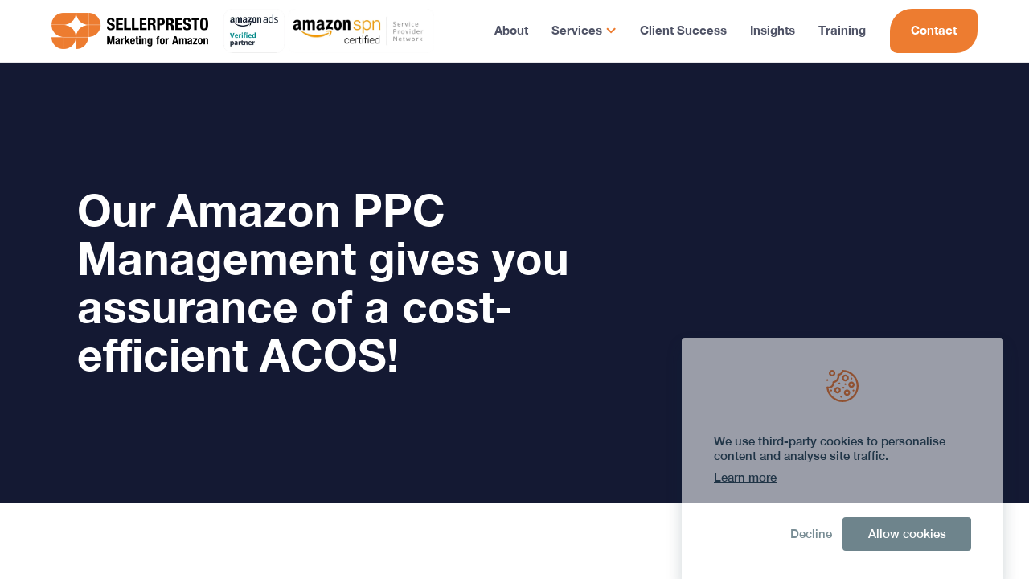

--- FILE ---
content_type: text/html; charset=UTF-8
request_url: https://sellerpresto.com/service/ads-management-amazon/
body_size: 15532
content:
<!DOCTYPE html><html lang="en-GB"><head> <script type="text/javascript">
var gform;gform||(document.addEventListener("gform_main_scripts_loaded",function(){gform.scriptsLoaded=!0}),window.addEventListener("DOMContentLoaded",function(){gform.domLoaded=!0}),gform={domLoaded:!1,scriptsLoaded:!1,initializeOnLoaded:function(o){gform.domLoaded&&gform.scriptsLoaded?o():!gform.domLoaded&&gform.scriptsLoaded?window.addEventListener("DOMContentLoaded",o):document.addEventListener("gform_main_scripts_loaded",o)},hooks:{action:{},filter:{}},addAction:function(o,n,r,t){gform.addHook("action",o,n,r,t)},addFilter:function(o,n,r,t){gform.addHook("filter",o,n,r,t)},doAction:function(o){gform.doHook("action",o,arguments)},applyFilters:function(o){return gform.doHook("filter",o,arguments)},removeAction:function(o,n){gform.removeHook("action",o,n)},removeFilter:function(o,n,r){gform.removeHook("filter",o,n,r)},addHook:function(o,n,r,t,i){null==gform.hooks[o][n]&&(gform.hooks[o][n]=[]);var e=gform.hooks[o][n];null==i&&(i=n+"_"+e.length),gform.hooks[o][n].push({tag:i,callable:r,priority:t=null==t?10:t})},doHook:function(n,o,r){var t;if(r=Array.prototype.slice.call(r,1),null!=gform.hooks[n][o]&&((o=gform.hooks[n][o]).sort(function(o,n){return o.priority-n.priority}),o.forEach(function(o){"function"!=typeof(t=o.callable)&&(t=window[t]),"action"==n?t.apply(null,r):r[0]=t.apply(null,r)})),"filter"==n)return r[0]},removeHook:function(o,n,t,i){var r;null!=gform.hooks[o][n]&&(r=(r=gform.hooks[o][n]).filter(function(o,n,r){return!!(null!=i&&i!=o.tag||null!=t&&t!=o.priority)}),gform.hooks[o][n]=r)}});
</script>
<meta charset="UTF-8" /><link media="all" href="https://sellerpresto.com/wp-content/cache/autoptimize/css/autoptimize_1e83822e62a0d3772d6d1e0b1b94c95c.css" rel="stylesheet"><title>Ads Management For Amazon (AMZ) Sellers - Seller Presto</title><meta name="viewport" content="width=device-width, initial-scale=1.0, viewport-fit=cover"><meta name="theme-color" content="#141933"><link rel="profile" href="http://gmpg.org/xfn/11" /><link rel="pingback" href="https://sellerpresto.com/xmlrpc.php" /><meta name='robots' content='index, follow, max-image-preview:large, max-snippet:-1, max-video-preview:-1' /> <script data-no-defer="1" data-ezscrex="false" data-cfasync="false" data-pagespeed-no-defer data-cookieconsent="ignore">var ctPublicFunctions = {"_ajax_nonce":"ca4b15f473","_rest_nonce":"a1fd4dee97","_ajax_url":"\/wp-admin\/admin-ajax.php","_rest_url":"https:\/\/sellerpresto.com\/wp-json\/","data__cookies_type":"none","data__ajax_type":"rest","data__bot_detector_enabled":0,"data__frontend_data_log_enabled":1,"cookiePrefix":"","wprocket_detected":false,"host_url":"sellerpresto.com","text__ee_click_to_select":"Click to select the whole data","text__ee_original_email":"The original one is","text__ee_got_it":"Got it","text__ee_blocked":"Blocked","text__ee_cannot_connect":"Cannot connect","text__ee_cannot_decode":"Can not decode email. Unknown reason","text__ee_email_decoder":"CleanTalk email decoder","text__ee_wait_for_decoding":"The magic is on the way, please wait for a few seconds!","text__ee_decoding_process":"Decoding the contact data, let us a few seconds to finish."}</script> <script data-no-defer="1" data-ezscrex="false" data-cfasync="false" data-pagespeed-no-defer data-cookieconsent="ignore">var ctPublic = {"_ajax_nonce":"ca4b15f473","settings__forms__check_internal":"0","settings__forms__check_external":"0","settings__forms__force_protection":0,"settings__forms__search_test":"1","settings__data__bot_detector_enabled":0,"settings__sfw__anti_crawler":0,"blog_home":"https:\/\/sellerpresto.com\/","pixel__setting":"3","pixel__enabled":true,"pixel__url":"https:\/\/moderate3-v4.cleantalk.org\/pixel\/540af165620b67acddfc655652560b5d.gif","data__email_check_before_post":"1","data__email_check_exist_post":1,"data__cookies_type":"none","data__key_is_ok":true,"data__visible_fields_required":true,"wl_brandname":"Anti-Spam by CleanTalk","wl_brandname_short":"CleanTalk","ct_checkjs_key":"3d42cede36e3381539f77dd292b2f315bd84faee52cf6687ffa6bf926d92d685","emailEncoderPassKey":"19dd7471adbac102200b193d63c6303f","bot_detector_forms_excluded":"W10=","advancedCacheExists":true,"varnishCacheExists":false,"wc_ajax_add_to_cart":true}</script> <meta name="description" content="Our Amazon PPC advertising solution provides you with day-to-day management of your UK, USA &amp; EU Sponsored Advertising accounts. Contact us today!" /><link rel="canonical" href="https://sellerpresto.com/service/ads-management-amazon/" /><meta property="og:locale" content="en_GB" /><meta property="og:type" content="article" /><meta property="og:title" content="Ads Management For Amazon (AMZ) Sellers - Seller Presto" /><meta property="og:description" content="Our Amazon PPC advertising solution provides you with day-to-day management of your UK, USA &amp; EU Sponsored Advertising accounts. Contact us today!" /><meta property="og:url" content="https://sellerpresto.com/service/ads-management-amazon/" /><meta property="og:site_name" content="Seller Presto" /><meta property="article:modified_time" content="2024-06-20T08:49:15+00:00" /><meta property="og:image" content="https://sellerpresto.com/wp-content/uploads/2022/03/pay-per-click.png" /><meta property="og:image:width" content="512" /><meta property="og:image:height" content="512" /><meta property="og:image:type" content="image/png" /><meta name="twitter:card" content="summary_large_image" /><meta name="twitter:label1" content="Estimated reading time" /><meta name="twitter:data1" content="2 minutes" /> <script type="application/ld+json" class="yoast-schema-graph">{"@context":"https://schema.org","@graph":[{"@type":"WebPage","@id":"https://sellerpresto.com/service/ads-management-amazon/","url":"https://sellerpresto.com/service/ads-management-amazon/","name":"Ads Management For Amazon (AMZ) Sellers - Seller Presto","isPartOf":{"@id":"https://sellerpresto.com/#website"},"primaryImageOfPage":{"@id":"https://sellerpresto.com/service/ads-management-amazon/#primaryimage"},"image":{"@id":"https://sellerpresto.com/service/ads-management-amazon/#primaryimage"},"thumbnailUrl":"https://sellerpresto.com/wp-content/uploads/2022/03/pay-per-click.png","datePublished":"2022-03-09T14:35:10+00:00","dateModified":"2024-06-20T08:49:15+00:00","description":"Our Amazon PPC advertising solution provides you with day-to-day management of your UK, USA & EU Sponsored Advertising accounts. Contact us today!","breadcrumb":{"@id":"https://sellerpresto.com/service/ads-management-amazon/#breadcrumb"},"inLanguage":"en-GB","potentialAction":[{"@type":"ReadAction","target":["https://sellerpresto.com/service/ads-management-amazon/"]}]},{"@type":"ImageObject","inLanguage":"en-GB","@id":"https://sellerpresto.com/service/ads-management-amazon/#primaryimage","url":"https://sellerpresto.com/wp-content/uploads/2022/03/pay-per-click.png","contentUrl":"https://sellerpresto.com/wp-content/uploads/2022/03/pay-per-click.png","width":512,"height":512,"caption":"PPC"},{"@type":"BreadcrumbList","@id":"https://sellerpresto.com/service/ads-management-amazon/#breadcrumb","itemListElement":[{"@type":"ListItem","position":1,"name":"Home","item":"https://sellerpresto.com/"},{"@type":"ListItem","position":2,"name":"Ads Management for Amazon (AMZ)"}]},{"@type":"WebSite","@id":"https://sellerpresto.com/#website","url":"https://sellerpresto.com/","name":"Seller Presto","description":"Grow your Amazon revenue","potentialAction":[{"@type":"SearchAction","target":{"@type":"EntryPoint","urlTemplate":"https://sellerpresto.com/?s={search_term_string}"},"query-input":"required name=search_term_string"}],"inLanguage":"en-GB"}]}</script> <link rel='dns-prefetch' href='//www.googletagmanager.com' /> <script type="text/javascript">window._wpemojiSettings = {"baseUrl":"https:\/\/s.w.org\/images\/core\/emoji\/14.0.0\/72x72\/","ext":".png","svgUrl":"https:\/\/s.w.org\/images\/core\/emoji\/14.0.0\/svg\/","svgExt":".svg","source":{"concatemoji":"https:\/\/sellerpresto.com\/wp-includes\/js\/wp-emoji-release.min.js?ver=6.1.1"}};
/*! This file is auto-generated */
!function(e,a,t){var n,r,o,i=a.createElement("canvas"),p=i.getContext&&i.getContext("2d");function s(e,t){var a=String.fromCharCode,e=(p.clearRect(0,0,i.width,i.height),p.fillText(a.apply(this,e),0,0),i.toDataURL());return p.clearRect(0,0,i.width,i.height),p.fillText(a.apply(this,t),0,0),e===i.toDataURL()}function c(e){var t=a.createElement("script");t.src=e,t.defer=t.type="text/javascript",a.getElementsByTagName("head")[0].appendChild(t)}for(o=Array("flag","emoji"),t.supports={everything:!0,everythingExceptFlag:!0},r=0;r<o.length;r++)t.supports[o[r]]=function(e){if(p&&p.fillText)switch(p.textBaseline="top",p.font="600 32px Arial",e){case"flag":return s([127987,65039,8205,9895,65039],[127987,65039,8203,9895,65039])?!1:!s([55356,56826,55356,56819],[55356,56826,8203,55356,56819])&&!s([55356,57332,56128,56423,56128,56418,56128,56421,56128,56430,56128,56423,56128,56447],[55356,57332,8203,56128,56423,8203,56128,56418,8203,56128,56421,8203,56128,56430,8203,56128,56423,8203,56128,56447]);case"emoji":return!s([129777,127995,8205,129778,127999],[129777,127995,8203,129778,127999])}return!1}(o[r]),t.supports.everything=t.supports.everything&&t.supports[o[r]],"flag"!==o[r]&&(t.supports.everythingExceptFlag=t.supports.everythingExceptFlag&&t.supports[o[r]]);t.supports.everythingExceptFlag=t.supports.everythingExceptFlag&&!t.supports.flag,t.DOMReady=!1,t.readyCallback=function(){t.DOMReady=!0},t.supports.everything||(n=function(){t.readyCallback()},a.addEventListener?(a.addEventListener("DOMContentLoaded",n,!1),e.addEventListener("load",n,!1)):(e.attachEvent("onload",n),a.attachEvent("onreadystatechange",function(){"complete"===a.readyState&&t.readyCallback()})),(e=t.source||{}).concatemoji?c(e.concatemoji):e.wpemoji&&e.twemoji&&(c(e.twemoji),c(e.wpemoji)))}(window,document,window._wpemojiSettings);</script> <script type='text/javascript' src='https://sellerpresto.com/wp-includes/js/jquery/jquery.min.js?ver=3.6.1' id='jquery-core-js'></script>  <script type='text/javascript' src='https://www.googletagmanager.com/gtag/js?id=UA-190473031-1' id='google_gtagjs-js' async></script> <script type='text/javascript' id='google_gtagjs-js-after'>window.dataLayer = window.dataLayer || [];function gtag(){dataLayer.push(arguments);}
gtag('set', 'linker', {"domains":["sellerpresto.com"]} );
gtag("js", new Date());
gtag("set", "developer_id.dZTNiMT", true);
gtag("config", "UA-190473031-1", {"anonymize_ip":true});
gtag("config", "AW-573246630");
gtag("config", "G-VCVCFFL8SR");</script> <link rel="https://api.w.org/" href="https://sellerpresto.com/wp-json/" /><link rel="EditURI" type="application/rsd+xml" title="RSD" href="https://sellerpresto.com/xmlrpc.php?rsd" /><link rel="wlwmanifest" type="application/wlwmanifest+xml" href="https://sellerpresto.com/wp-includes/wlwmanifest.xml" /><meta name="generator" content="WordPress 6.1.1" /><link rel='shortlink' href='https://sellerpresto.com/?p=212' /><link rel="alternate" type="application/json+oembed" href="https://sellerpresto.com/wp-json/oembed/1.0/embed?url=https%3A%2F%2Fsellerpresto.com%2Fservice%2Fads-management-amazon%2F" /><link rel="alternate" type="text/xml+oembed" href="https://sellerpresto.com/wp-json/oembed/1.0/embed?url=https%3A%2F%2Fsellerpresto.com%2Fservice%2Fads-management-amazon%2F&#038;format=xml" />  <script id="mcjs">!function(c,h,i,m,p){m=c.createElement(h),p=c.getElementsByTagName(h)[0],m.async=1,m.src=i,p.parentNode.insertBefore(m,p)}(document,"script","https://chimpstatic.com/mcjs-connected/js/users/6c2470000a52553f14eb2c724/e94df032581990bcc19185f12.js");</script>    <script async src="https://www.googletagmanager.com/gtag/js?id=G-VCVCFFL8SR"></script> <script>window.dataLayer = window.dataLayer || [];
  function gtag(){dataLayer.push(arguments);}
  gtag('js', new Date());

  gtag('config', 'G-VCVCFFL8SR');</script><meta name="msvalidate.01" content="D47318E74A905FA77259AF9F3F2B4F27" />  <script>(function(w,d,t,r,u){var f,n,i;w[u]=w[u]||[],f=function(){var o={ti:"148025559"};o.q=w[u],w[u]=new UET(o),w[u].push("pageLoad")},n=d.createElement(t),n.src=r,n.async=1,n.onload=n.onreadystatechange=function(){var s=this.readyState;s&&s!=="loaded"&&s!=="complete"||(f(),n.onload=n.onreadystatechange=null)},i=d.getElementsByTagName(t)[0],i.parentNode.insertBefore(n,i)})(window,document,"script","//bat.bing.com/bat.js","uetq");</script>   <script async defer src="https://tools.luckyorange.com/core/lo.js?site-id=300385"></script>   <script async src="https://www.googletagmanager.com/gtag/js?id=G-VCVCFFL8SR"></script> <script>window.dataLayer = window.dataLayer || [];
			function gtag(){dataLayer.push(arguments);}
			gtag('js', new Date());
			gtag('config', 'G-VCVCFFL8SR');</script> <meta name="generator" content="Site Kit by Google 1.99.0" /><script id='pixel-script-poptin' src='https://cdn.popt.in/pixel.js?id=e86456fd8fd00' async='true'></script>  <script type="text/javascript">( function( w, d, s, l, i ) {
				w[l] = w[l] || [];
				w[l].push( {'gtm.start': new Date().getTime(), event: 'gtm.js'} );
				var f = d.getElementsByTagName( s )[0],
					j = d.createElement( s ), dl = l != 'dataLayer' ? '&l=' + l : '';
				j.async = true;
				j.src = 'https://www.googletagmanager.com/gtm.js?id=' + i + dl;
				f.parentNode.insertBefore( j, f );
			} )( window, document, 'script', 'dataLayer', 'GTM-TXHGWXD' );</script> <link rel="icon" href="https://sellerpresto.com/wp-content/uploads/2022/03/cropped-favicon-32x32.png" sizes="32x32" /><link rel="icon" href="https://sellerpresto.com/wp-content/uploads/2022/03/cropped-favicon-192x192.png" sizes="192x192" /><link rel="apple-touch-icon" href="https://sellerpresto.com/wp-content/uploads/2022/03/cropped-favicon-180x180.png" /><meta name="msapplication-TileImage" content="https://sellerpresto.com/wp-content/uploads/2022/03/cropped-favicon-270x270.png" /></head><body>
 <noscript> <iframe src="https://www.googletagmanager.com/ns.html?id=GTM-TXHGWXD" height="0" width="0" style="display:none;visibility:hidden"></iframe> </noscript> <svg xmlns="http://www.w3.org/2000/svg" viewBox="0 0 0 0" width="0" height="0" focusable="false" role="none" style="visibility: hidden; position: absolute; left: -9999px; overflow: hidden;" ><defs><filter id="wp-duotone-dark-grayscale"><feColorMatrix color-interpolation-filters="sRGB" type="matrix" values=" .299 .587 .114 0 0 .299 .587 .114 0 0 .299 .587 .114 0 0 .299 .587 .114 0 0 " /><feComponentTransfer color-interpolation-filters="sRGB" ><feFuncR type="table" tableValues="0 0.49803921568627" /><feFuncG type="table" tableValues="0 0.49803921568627" /><feFuncB type="table" tableValues="0 0.49803921568627" /><feFuncA type="table" tableValues="1 1" /></feComponentTransfer><feComposite in2="SourceGraphic" operator="in" /></filter></defs></svg><svg xmlns="http://www.w3.org/2000/svg" viewBox="0 0 0 0" width="0" height="0" focusable="false" role="none" style="visibility: hidden; position: absolute; left: -9999px; overflow: hidden;" ><defs><filter id="wp-duotone-grayscale"><feColorMatrix color-interpolation-filters="sRGB" type="matrix" values=" .299 .587 .114 0 0 .299 .587 .114 0 0 .299 .587 .114 0 0 .299 .587 .114 0 0 " /><feComponentTransfer color-interpolation-filters="sRGB" ><feFuncR type="table" tableValues="0 1" /><feFuncG type="table" tableValues="0 1" /><feFuncB type="table" tableValues="0 1" /><feFuncA type="table" tableValues="1 1" /></feComponentTransfer><feComposite in2="SourceGraphic" operator="in" /></filter></defs></svg><svg xmlns="http://www.w3.org/2000/svg" viewBox="0 0 0 0" width="0" height="0" focusable="false" role="none" style="visibility: hidden; position: absolute; left: -9999px; overflow: hidden;" ><defs><filter id="wp-duotone-purple-yellow"><feColorMatrix color-interpolation-filters="sRGB" type="matrix" values=" .299 .587 .114 0 0 .299 .587 .114 0 0 .299 .587 .114 0 0 .299 .587 .114 0 0 " /><feComponentTransfer color-interpolation-filters="sRGB" ><feFuncR type="table" tableValues="0.54901960784314 0.98823529411765" /><feFuncG type="table" tableValues="0 1" /><feFuncB type="table" tableValues="0.71764705882353 0.25490196078431" /><feFuncA type="table" tableValues="1 1" /></feComponentTransfer><feComposite in2="SourceGraphic" operator="in" /></filter></defs></svg><svg xmlns="http://www.w3.org/2000/svg" viewBox="0 0 0 0" width="0" height="0" focusable="false" role="none" style="visibility: hidden; position: absolute; left: -9999px; overflow: hidden;" ><defs><filter id="wp-duotone-blue-red"><feColorMatrix color-interpolation-filters="sRGB" type="matrix" values=" .299 .587 .114 0 0 .299 .587 .114 0 0 .299 .587 .114 0 0 .299 .587 .114 0 0 " /><feComponentTransfer color-interpolation-filters="sRGB" ><feFuncR type="table" tableValues="0 1" /><feFuncG type="table" tableValues="0 0.27843137254902" /><feFuncB type="table" tableValues="0.5921568627451 0.27843137254902" /><feFuncA type="table" tableValues="1 1" /></feComponentTransfer><feComposite in2="SourceGraphic" operator="in" /></filter></defs></svg><svg xmlns="http://www.w3.org/2000/svg" viewBox="0 0 0 0" width="0" height="0" focusable="false" role="none" style="visibility: hidden; position: absolute; left: -9999px; overflow: hidden;" ><defs><filter id="wp-duotone-midnight"><feColorMatrix color-interpolation-filters="sRGB" type="matrix" values=" .299 .587 .114 0 0 .299 .587 .114 0 0 .299 .587 .114 0 0 .299 .587 .114 0 0 " /><feComponentTransfer color-interpolation-filters="sRGB" ><feFuncR type="table" tableValues="0 0" /><feFuncG type="table" tableValues="0 0.64705882352941" /><feFuncB type="table" tableValues="0 1" /><feFuncA type="table" tableValues="1 1" /></feComponentTransfer><feComposite in2="SourceGraphic" operator="in" /></filter></defs></svg><svg xmlns="http://www.w3.org/2000/svg" viewBox="0 0 0 0" width="0" height="0" focusable="false" role="none" style="visibility: hidden; position: absolute; left: -9999px; overflow: hidden;" ><defs><filter id="wp-duotone-magenta-yellow"><feColorMatrix color-interpolation-filters="sRGB" type="matrix" values=" .299 .587 .114 0 0 .299 .587 .114 0 0 .299 .587 .114 0 0 .299 .587 .114 0 0 " /><feComponentTransfer color-interpolation-filters="sRGB" ><feFuncR type="table" tableValues="0.78039215686275 1" /><feFuncG type="table" tableValues="0 0.94901960784314" /><feFuncB type="table" tableValues="0.35294117647059 0.47058823529412" /><feFuncA type="table" tableValues="1 1" /></feComponentTransfer><feComposite in2="SourceGraphic" operator="in" /></filter></defs></svg><svg xmlns="http://www.w3.org/2000/svg" viewBox="0 0 0 0" width="0" height="0" focusable="false" role="none" style="visibility: hidden; position: absolute; left: -9999px; overflow: hidden;" ><defs><filter id="wp-duotone-purple-green"><feColorMatrix color-interpolation-filters="sRGB" type="matrix" values=" .299 .587 .114 0 0 .299 .587 .114 0 0 .299 .587 .114 0 0 .299 .587 .114 0 0 " /><feComponentTransfer color-interpolation-filters="sRGB" ><feFuncR type="table" tableValues="0.65098039215686 0.40392156862745" /><feFuncG type="table" tableValues="0 1" /><feFuncB type="table" tableValues="0.44705882352941 0.4" /><feFuncA type="table" tableValues="1 1" /></feComponentTransfer><feComposite in2="SourceGraphic" operator="in" /></filter></defs></svg><svg xmlns="http://www.w3.org/2000/svg" viewBox="0 0 0 0" width="0" height="0" focusable="false" role="none" style="visibility: hidden; position: absolute; left: -9999px; overflow: hidden;" ><defs><filter id="wp-duotone-blue-orange"><feColorMatrix color-interpolation-filters="sRGB" type="matrix" values=" .299 .587 .114 0 0 .299 .587 .114 0 0 .299 .587 .114 0 0 .299 .587 .114 0 0 " /><feComponentTransfer color-interpolation-filters="sRGB" ><feFuncR type="table" tableValues="0.098039215686275 1" /><feFuncG type="table" tableValues="0 0.66274509803922" /><feFuncB type="table" tableValues="0.84705882352941 0.41960784313725" /><feFuncA type="table" tableValues="1 1" /></feComponentTransfer><feComposite in2="SourceGraphic" operator="in" /></filter></defs></svg> <noscript><iframe src="https://www.googletagmanager.com/ns.html?id=GTM-TXHGWXD"
height="0" width="0" style="display:none;visibility:hidden"></iframe></noscript><header class="header"><div class="container"><div class="header__left"> <a href="https://sellerpresto.com" class="header__logo" title="Seller Presto | Home"> <img width="300" height="70" src="https://sellerpresto.com/wp-content/webp-express/webp-images/uploads/2022/05/SellerPresto-light-background-black.png.webp" class="header__logo__dark active" alt="Seller Presto - Marketing for Amazon" decoding="async" loading="lazy" /><img width="300" height="70" src="https://sellerpresto.com/wp-content/webp-express/webp-images/uploads/2022/05/SellerPresto-light-002-1.png.webp" class="header__logo__light" alt="Seller Presto- Marketing For Amazon" decoding="async" loading="lazy" /> </a><div class="header__accred"> <a href="https://advertising.amazon.com/partners/directory/details/amzn1.ads1.ma1.cyktnxdv8kmlscvohyizmehf8/Seller-Presto" target="_blank"> <img src="https://sellerpresto.com/wp-content/webp-express/webp-images/themes/sellpresto/images/amazon-ads-verified-partner.png.webp" alt="Amazon Ads Verified Partner"> </a> <img src="https://sellerpresto.com/wp-content/webp-express/webp-images/themes/sellpresto/images/SPN.png.webp" alt="Amazon SPN certified | Service Provider Network"></div></div><ul class="header__menu"><li id="menu-item-182" class="menu-item menu-item-type-post_type menu-item-object-page menu-item-182"><a href="https://sellerpresto.com/about/">About</a></li><li id="menu-item-181" class="menu-item menu-item-type-post_type menu-item-object-page current-menu-ancestor current-menu-parent current_page_parent current_page_ancestor menu-item-has-children menu-item-181"><a href="https://sellerpresto.com/services/">Services</a><ul class="sub-menu"><li id="menu-item-373" class="menu-item menu-item-type-post_type menu-item-object-service menu-item-373"><a href="https://sellerpresto.com/service/account-management-amazon/">Account Management for Amazon</a></li><li id="menu-item-371" class="menu-item menu-item-type-post_type menu-item-object-service current-menu-item menu-item-371"><a href="https://sellerpresto.com/service/ads-management-amazon/" aria-current="page">Ads Management for Amazon (AMZ)</a></li><li id="menu-item-1149" class="menu-item menu-item-type-post_type menu-item-object-service menu-item-1149"><a href="https://sellerpresto.com/service/amazon-dsp-agency/">Amazon DSP Management for Amazon Sellers</a></li><li id="menu-item-370" class="menu-item menu-item-type-post_type menu-item-object-service menu-item-370"><a href="https://sellerpresto.com/service/listing-creation-amazon/">Listing Creation for Amazon</a></li><li id="menu-item-372" class="menu-item menu-item-type-post_type menu-item-object-service menu-item-372"><a href="https://sellerpresto.com/service/store-setup-amazon/">Store Setup for Amazon</a></li><li id="menu-item-1356" class="menu-item menu-item-type-post_type menu-item-object-service menu-item-1356"><a href="https://sellerpresto.com/service/amazon-fba-reimbursement-service/">Amazon FBA Reimbursement Service</a></li><li id="menu-item-369" class="menu-item menu-item-type-post_type menu-item-object-service menu-item-369"><a href="https://sellerpresto.com/service/consultation-for-amazon/">Consultation for Amazon</a></li><li id="menu-item-795" class="menu-item menu-item-type-custom menu-item-object-custom menu-item-795"><a href="https://sellerpresto.com/service/competitive-insights/">Competitive Insights</a></li></ul></li><li id="menu-item-187" class="menu-item menu-item-type-post_type menu-item-object-page menu-item-187"><a href="https://sellerpresto.com/client-success/">Client Success</a></li><li id="menu-item-179" class="menu-item menu-item-type-post_type menu-item-object-page current_page_parent menu-item-179"><a href="https://sellerpresto.com/insights/">Insights</a></li><li id="menu-item-854" class="menu-item menu-item-type-post_type menu-item-object-page menu-item-854"><a href="https://sellerpresto.com/training/">Training</a></li><li id="menu-item-180" class="btn menu-item menu-item-type-post_type menu-item-object-page menu-item-180"><a href="https://sellerpresto.com/contact/">Contact</a></li></ul> <button class="header__burg"> <svg aria-hidden="true" focusable="false" data-prefix="fas" data-icon="bars" class="svg-inline--fa fa-bars fa-w-14" role="img" xmlns="http://www.w3.org/2000/svg" viewBox="0 0 448 512"><path fill="currentColor" d="M16 132h416c8.837 0 16-7.163 16-16V76c0-8.837-7.163-16-16-16H16C7.163 60 0 67.163 0 76v40c0 8.837 7.163 16 16 16zm0 160h416c8.837 0 16-7.163 16-16v-40c0-8.837-7.163-16-16-16H16c-8.837 0-16 7.163-16 16v40c0 8.837 7.163 16 16 16zm0 160h416c8.837 0 16-7.163 16-16v-40c0-8.837-7.163-16-16-16H16c-8.837 0-16 7.163-16 16v40c0 8.837 7.163 16 16 16z"></path></svg> <svg aria-hidden="true" focusable="false" data-prefix="fas" data-icon="times" class="svg-inline--fa fa-times fa-w-11" role="img" xmlns="http://www.w3.org/2000/svg" viewBox="0 0 352 512"><path fill="currentColor" d="M242.72 256l100.07-100.07c12.28-12.28 12.28-32.19 0-44.48l-22.24-22.24c-12.28-12.28-32.19-12.28-44.48 0L176 189.28 75.93 89.21c-12.28-12.28-32.19-12.28-44.48 0L9.21 111.45c-12.28 12.28-12.28 32.19 0 44.48L109.28 256 9.21 356.07c-12.28 12.28-12.28 32.19 0 44.48l22.24 22.24c12.28 12.28 32.2 12.28 44.48 0L176 322.72l100.07 100.07c12.28 12.28 32.2 12.28 44.48 0l22.24-22.24c12.28-12.28 12.28-32.19 0-44.48L242.72 256z"></path></svg> <span class="sr-only">Menu</span> </button></div></header><section class="page-banner"><div class="container" data-aos="fade-right" data-aos-duration="700" data-aos-once="true"><h1>Our Amazon PPC Management gives you assurance of a cost-efficient ACOS!</h1></div></section><section class="section bg--white"><div class="container"><div class="text" data-aos="fade-up" data-aos-duration="700" data-aos-once="true"><h2>A fully Managed Ads for Amazon (AMZ) Solution</h2><p class="">Our Amazon Ads pay-per-click advertising service provides you with the day-to-day management of your UK, USA, and EU Amazon Sponsored Products accounts. We do the heavy lifting so you don’t have to, and our aim is to decrease your ACoS (Advertising Cost of Sales) and increase your ROAS (Return On Ad Spend) so you can make as much profit per sale as possible.</p><p>Having worked with Amazon Ads since its inception in 2014 we have the experience to drive cost-effective traffic to your Amazon pages, whilst increasing revenue.</p><p>As a testament to our experience and expertise, Seller Presto were named as 1 of 3 finalists in the 2023 Amazon Advertising Partner Awards (EMEA Challenger category).</p><p>Our Amazon advertising experts are based in the UK at our offices in the digital city of Middlesbrough, and unlike other Amazon marketing management services, we charge a fixed fee, we don’t charge a percentage-based fee tied to advertising spend or revenue.</p><p class="">We drive cost-effective traffic to your listings using a strategy that has been refined through years of platform experience and working with multiple seller accounts that have generated millions in revenue. By taking a strategic approach that aligns with your budget requirements, we aim for the highest revenue at the lowest achievable advertising spend.</p><p class="">Amazon Ads advertising with us includes the following:</p><ul data-rte-list="default"><li><p class="">Automatic campaign creation to harvest keywords</p></li><li><p class="">Placement bid adjustments</p></li><li><p class="">Target group bid adjustments</p></li><li><p class="">Negative keyword targeting</p></li><li><p class="">Targeted manual campaigns utilising all match types</p></li><li><p class="">Competitor product listing campaigns (ASIN targeted)</p></li><li><p class="">Advanced bid strategy</p></li><li>Amazon Ad Scheduling</li><li><p class="">Amazon Share of Voice</p></li></ul><h3>Making your Amazon PPC budget go further with Amazon Ad scheduling</h3><p>At Seller Presto, we like to make our clients’ money go further. To do this, we always get your products seen at the right time of day, when the platform receives its highest level of customer traffic.</p><p>Amazon campaigns are defaulted to start at 12 am, which is the most unprofitable time to be promoting your products. Our Amazon dayparting service automatically pauses your ads between unprofitable times of the day, such as the early hours of the morning, saving you money and allowing your budget to be spent during the hours that matter.</p><p>In addition, we can also determine which hours of the day are most profitable for your Amazon advertising, and automatically increase bids during these periods.</p><h3>What will Amazon Ads management cost?</h3><p class="">No two retailers and no two products are the same when it comes to Amazon advertising. Your offerings are as unique as your customers, so every quote is tailored to your needs.</p><p class="">Get in touch with our Amazon PPC consultants today and we will build a bespoke quote based on the number of products you have, the marketplaces required, and the goals of your campaign.</p></div></div></section><section class="section bg--white"><div class="container thin"><div class="c2a bg--dark"><div class="c2a__content" data-aos="fade-right" data-aos-duration="700" data-aos-once="true"><h2>Ready to skyrocket your sales?</h2><p>If you want to unlock your Amazon growth potential but simply don’t have the time, Seller Presto can manage your entire Amazon operations. Get in touch to find out how we can transform your product sales today.</p><p class="c2a__content__btn"><a class="btn" href="https://sellerpresto.com/contact/" target="_self">Get started</a></p></div><div class="c2a__img" data-aos="fade-left" data-aos-duration="700" data-aos-delay="150" data-aos-once="true" style="background-image: url(https://sellerpresto.com/wp-content/uploads/2022/03/Rocket.svg);"></div></div></div></section><section class="section section--thin bg--orange"><div class="container"><div class="split"><div class="split__text"><h3>Sign up to our newsletter</h3></div><div class="split__text"><div id="mc_embed_signup"><form action="https://sellerpresto.us13.list-manage.com/subscribe/post?u=6c2470000a52553f14eb2c724&amp;id=36f8c403b2&amp;f_id=00b4dae5f0" method="post" id="mc-embedded-subscribe-form" name="mc-embedded-subscribe-form" class="validate" target="_blank"><div id="mc_embed_signup_scroll"><div class="mc-field-group"> <label for="mce-EMAIL">Email Address <span class="asterisk">*</span></label> <input type="email" name="EMAIL" class="required email" id="mce-EMAIL" required="" value="" placeholder="Enter your email address"> <input type="submit" name="subscribe" id="mc-embedded-subscribe" class="button" value="Subscribe"></div><div id="mce-responses" class="clear"><div class="response" id="mce-error-response" style="display: none;"></div><div class="response" id="mce-success-response" style="display: none;"></div></div><div aria-hidden="true" style="position: absolute; left: -5000px;"> <input type="text" name="b_6c2470000a52553f14eb2c724_36f8c403b2" tabindex="-1" value=""></div></div></form></div> <script type="text/javascript" src="//s3.amazonaws.com/downloads.mailchimp.com/js/mc-validate.js"></script><script type="text/javascript">(function($) {window.fnames = new Array(); window.ftypes = new Array();fnames[0]='EMAIL';ftypes[0]='email';fnames[1]='FNAME';ftypes[1]='text';fnames[2]='LNAME';ftypes[2]='text';fnames[4]='PHONE';ftypes[4]='phone';fnames[3]='ADDRESS';ftypes[3]='address';fnames[5]='BIRTHDAY';ftypes[5]='birthday';fnames[6]='MMERGE6';ftypes[6]='text';}(jQuery));var $mcj = jQuery.noConflict(true);</script> </div></div></div></section><footer class="footer"><div class="container"><div class="footer__main"><div class="footer__main__col"> <a href="https://sellerpresto.com" class="footer__logo" title="Seller Presto | Home"> <img width="300" height="268" src="https://sellerpresto.com/wp-content/webp-express/webp-images/uploads/2022/03/SellerPresto-footer.png.webp" class="attachment-medium size-medium" alt="Seller Presto - Amazon Marketing | Know more. sell more." decoding="async" loading="lazy" /> </a> <a href="https://advertising.amazon.com/en-gb/library/case-studies/adbrew-seller-presto" target="_blank" class="footer__logo--accred"> <img src="https://sellerpresto.com/wp-content/themes/sellpresto/images/EMA-2023.png" alt="Challenger Finalist 2023 | EMA Amazon Ads Partner Awards"> </a></div><div class="footer__main__col"><h4>Contact Us</h4> <address class="size-">Boho Five<br /> Bridge Street East<br /> Middlesbrough<br /> England<br /> TS2 1NY<br /> <br /> VAT Number: 372786850<br /> </address><p class="shortcode_tel size-"><a href="tel:" title="Call Seller Presto"> Tel: 01642 054694</a></p><p class="shortcode_email size-"><a href="mailto:&#105;&#110;&#102;&#111;&#64;&#115;&#101;&#108;&#108;&#101;&#114;&#112;&#114;&#101;&#115;&#116;&#111;&#46;&#99;&#111;&#109;" title="Email Seller Presto">&#105;&#110;&#102;&#111;&#64;&#115;&#101;&#108;&#108;&#101;&#114;&#112;&#114;&#101;&#115;&#116;&#111;&#46;&#99;&#111;&#109;</a></p><ul class="social size-"><li><a href="https://www.facebook.com/SellerPresto/" target="_blank" title="Seller Presto | Facebook"><i aria-hidden="true" class="icon icon--facebook"></i><span class="sr-only">Facebook</span></a></li><li><a href="https://www.linkedin.com/company/sellerpresto/about/" target="_blank" title="Seller Presto | LinkedIn"><i aria-hidden="true" class="icon icon--linkedin"></i><span class="sr-only">LinkedIn</span></a></li><li><a href="https://www.youtube.com/@SellerPresto" target="_blank" title="Seller Presto | YouTube"><i aria-hidden="true" class="icon icon--youtube"></i><span class="sr-only">YouTube</span></a></li></ul></div><div class="footer__main__col"><h4>Request a Consultation</h4><p>If you are a startup or an established retailer looking to grow your brand on Amazon, fill out the form below, and discover how Seller Presto can help you achieve success.</p> <script type="text/javascript">var gform;gform||(document.addEventListener("gform_main_scripts_loaded",function(){gform.scriptsLoaded=!0}),window.addEventListener("DOMContentLoaded",function(){gform.domLoaded=!0}),gform={domLoaded:!1,scriptsLoaded:!1,initializeOnLoaded:function(o){gform.domLoaded&&gform.scriptsLoaded?o():!gform.domLoaded&&gform.scriptsLoaded?window.addEventListener("DOMContentLoaded",o):document.addEventListener("gform_main_scripts_loaded",o)},hooks:{action:{},filter:{}},addAction:function(o,n,r,t){gform.addHook("action",o,n,r,t)},addFilter:function(o,n,r,t){gform.addHook("filter",o,n,r,t)},doAction:function(o){gform.doHook("action",o,arguments)},applyFilters:function(o){return gform.doHook("filter",o,arguments)},removeAction:function(o,n){gform.removeHook("action",o,n)},removeFilter:function(o,n,r){gform.removeHook("filter",o,n,r)},addHook:function(o,n,r,t,i){null==gform.hooks[o][n]&&(gform.hooks[o][n]=[]);var e=gform.hooks[o][n];null==i&&(i=n+"_"+e.length),gform.hooks[o][n].push({tag:i,callable:r,priority:t=null==t?10:t})},doHook:function(n,o,r){var t;if(r=Array.prototype.slice.call(r,1),null!=gform.hooks[n][o]&&((o=gform.hooks[n][o]).sort(function(o,n){return o.priority-n.priority}),o.forEach(function(o){"function"!=typeof(t=o.callable)&&(t=window[t]),"action"==n?t.apply(null,r):r[0]=t.apply(null,r)})),"filter"==n)return r[0]},removeHook:function(o,n,t,i){var r;null!=gform.hooks[o][n]&&(r=(r=gform.hooks[o][n]).filter(function(o,n,r){return!!(null!=i&&i!=o.tag||null!=t&&t!=o.priority)}),gform.hooks[o][n]=r)}});</script> <div class='gf_browser_chrome gform_wrapper gravity-theme' id='gform_wrapper_1' ><div id='gf_1' class='gform_anchor' tabindex='-1'></div><form method='post' enctype='multipart/form-data' target='gform_ajax_frame_1' id='gform_1'  action='/service/ads-management-amazon/#gf_1' novalidate><div class='gform_body gform-body'><div id='gform_fields_1' class='gform_fields top_label form_sublabel_below description_below'><div id="field_1_1" class="gfield gfield--width-half gfield_contains_required field_sublabel_below field_description_below hidden_label gfield_visibility_visible" ><label class='gfield_label' for='input_1_1' >Name<span class="gfield_required"><span class="gfield_required gfield_required_asterisk">*</span></span></label><div class='ginput_container ginput_container_text'><input name='input_1' id='input_1_1' type='text' value='' class='large'    placeholder='Name *' aria-required="true" aria-invalid="false"   /></div></div><div id="field_1_2" class="gfield gfield--width-half gfield_contains_required field_sublabel_below field_description_below hidden_label gfield_visibility_visible" ><label class='gfield_label' for='input_1_2' >Email<span class="gfield_required"><span class="gfield_required gfield_required_asterisk">*</span></span></label><div class='ginput_container ginput_container_email'> <input name='input_2' id='input_1_2' type='email' value='' class='large'   placeholder='Email *' aria-required="true" aria-invalid="false"  /></div></div><div id="field_1_3" class="gfield gform_validation_container field_sublabel_below field_description_below gfield_visibility_visible" ><label class='gfield_label' for='input_1_3' >Email</label><div class='ginput_container'><input name='input_3' id='input_1_3' type='text' value='' autocomplete='new-password'/></div><div class='gfield_description' id='gfield_description_1_3'>This field is for validation purposes and should be left unchanged.</div></div></div></div><div class='gform_footer top_label'> <input type='submit' id='gform_submit_button_1' class='gform_button button' value='Send'  onclick='if(window["gf_submitting_1"]){return false;}  if( !jQuery("#gform_1")[0].checkValidity || jQuery("#gform_1")[0].checkValidity()){window["gf_submitting_1"]=true;}  ' onkeypress='if( event.keyCode == 13 ){ if(window["gf_submitting_1"]){return false;} if( !jQuery("#gform_1")[0].checkValidity || jQuery("#gform_1")[0].checkValidity()){window["gf_submitting_1"]=true;}  jQuery("#gform_1").trigger("submit",[true]); }' /> <input type='hidden' name='gform_ajax' value='form_id=1&amp;title=&amp;description=&amp;tabindex=0' /> <input type='hidden' class='gform_hidden' name='is_submit_1' value='1' /> <input type='hidden' class='gform_hidden' name='gform_submit' value='1' /> <input type='hidden' class='gform_hidden' name='gform_unique_id' value='' /> <input type='hidden' class='gform_hidden' name='state_1' value='WyJbXSIsImMzZDg5NTAyOWM1ZGE5YmI3YzI0NzU2MzA1MjIxODc3Il0=' /> <input type='hidden' class='gform_hidden' name='gform_target_page_number_1' id='gform_target_page_number_1' value='0' /> <input type='hidden' class='gform_hidden' name='gform_source_page_number_1' id='gform_source_page_number_1' value='1' /> <input type='hidden' name='gform_field_values' value='' /></div> <input type="hidden" id="ct_checkjs_ccb1d45fb76f7c5a0bf619f979c6cf36" name="ct_checkjs" value="0" /><script >setTimeout(function(){var ct_input_name = "ct_checkjs_ccb1d45fb76f7c5a0bf619f979c6cf36";if (document.getElementById(ct_input_name) !== null) {var ct_input_value = document.getElementById(ct_input_name).value;document.getElementById(ct_input_name).value = document.getElementById(ct_input_name).value.replace(ct_input_value, '3d42cede36e3381539f77dd292b2f315bd84faee52cf6687ffa6bf926d92d685');}}, 1000);</script><label id="apbct_label_id_97092" class="apbct_special_field"><input
 class="apbct_special_field apbct__email_id__gravity_form"
 name="apbct_email_id__gravity_form"
 type="text" size="30" maxlength="200" autocomplete="off"
 value=""
 /></label></form></div> <iframe style='display:none;width:0px;height:0px;' src='about:blank' name='gform_ajax_frame_1' id='gform_ajax_frame_1' title='This iframe contains the logic required to handle Ajax powered Gravity Forms.'></iframe> <script type="text/javascript">gform.initializeOnLoaded( function() {gformInitSpinner( 1, 'https://sellerpresto.com/wp-content/plugins/gravityforms/images/spinner.svg' );jQuery('#gform_ajax_frame_1').on('load',function(){var contents = jQuery(this).contents().find('*').html();var is_postback = contents.indexOf('GF_AJAX_POSTBACK') >= 0;if(!is_postback){return;}var form_content = jQuery(this).contents().find('#gform_wrapper_1');var is_confirmation = jQuery(this).contents().find('#gform_confirmation_wrapper_1').length > 0;var is_redirect = contents.indexOf('gformRedirect(){') >= 0;var is_form = form_content.length > 0 && ! is_redirect && ! is_confirmation;var mt = parseInt(jQuery('html').css('margin-top'), 10) + parseInt(jQuery('body').css('margin-top'), 10) + 100;if(is_form){jQuery('#gform_wrapper_1').html(form_content.html());if(form_content.hasClass('gform_validation_error')){jQuery('#gform_wrapper_1').addClass('gform_validation_error');} else {jQuery('#gform_wrapper_1').removeClass('gform_validation_error');}setTimeout( function() { /* delay the scroll by 50 milliseconds to fix a bug in chrome */ jQuery(document).scrollTop(jQuery('#gform_wrapper_1').offset().top - mt); }, 50 );if(window['gformInitDatepicker']) {gformInitDatepicker();}if(window['gformInitPriceFields']) {gformInitPriceFields();}var current_page = jQuery('#gform_source_page_number_1').val();gformInitSpinner( 1, 'https://sellerpresto.com/wp-content/plugins/gravityforms/images/spinner.svg' );jQuery(document).trigger('gform_page_loaded', [1, current_page]);window['gf_submitting_1'] = false;}else if(!is_redirect){var confirmation_content = jQuery(this).contents().find('.GF_AJAX_POSTBACK').html();if(!confirmation_content){confirmation_content = contents;}setTimeout(function(){jQuery('#gform_wrapper_1').replaceWith(confirmation_content);jQuery(document).scrollTop(jQuery('#gf_1').offset().top - mt);jQuery(document).trigger('gform_confirmation_loaded', [1]);window['gf_submitting_1'] = false;wp.a11y.speak(jQuery('#gform_confirmation_message_1').text());}, 50);}else{jQuery('#gform_1').append(contents);if(window['gformRedirect']) {gformRedirect();}}jQuery(document).trigger('gform_post_render', [1, current_page]);} );} );</script> </div></div><div class="footer__legal"><div> <span>© 2026 Seller Presto.</span><ul><li id="menu-item-456" class="menu-item menu-item-type-post_type menu-item-object-page menu-item-privacy-policy menu-item-456"><a href="https://sellerpresto.com/privacy-policy/">Privacy Policy</a></li><li id="menu-item-457" class="menu-item menu-item-type-post_type menu-item-object-page menu-item-457"><a href="https://sellerpresto.com/terms-and-conditions/">Terms and Conditions</a></li></ul></div> <span>Brought to you by <a href="https://phoneticdigital.co.uk/" target="_blank" title="Phonetic Digital | Digital marketing agency based in Sunderland">Phonetic Digital</a>. Designed and developed by <a href="https://www.bstonesdesigns.co.uk" target="_blank" title="Ben Stones | Freelance web developer & website designer">Ben Stones</a>.</span></div></div></footer> <script type='text/javascript' id='google-reviews-js-extra'>var swiperSettings = {"disableLoop":"","autoplayDelay":"5"};</script> <script type='text/javascript' src='https://sellerpresto.com/wp-includes/js/dist/vendor/regenerator-runtime.min.js?ver=0.13.9' id='regenerator-runtime-js'></script> <script type='text/javascript' src='https://sellerpresto.com/wp-includes/js/dist/vendor/wp-polyfill.min.js?ver=3.15.0' id='wp-polyfill-js'></script> <script type='text/javascript' src='https://sellerpresto.com/wp-includes/js/dist/dom-ready.min.js?ver=392bdd43726760d1f3ca' id='wp-dom-ready-js'></script> <script type='text/javascript' src='https://sellerpresto.com/wp-includes/js/dist/hooks.min.js?ver=4169d3cf8e8d95a3d6d5' id='wp-hooks-js'></script> <script type='text/javascript' src='https://sellerpresto.com/wp-includes/js/dist/i18n.min.js?ver=9e794f35a71bb98672ae' id='wp-i18n-js'></script> <script type='text/javascript' id='wp-i18n-js-after'>wp.i18n.setLocaleData( { 'text direction\u0004ltr': [ 'ltr' ] } );</script> <script type='text/javascript' id='wp-a11y-js-translations'>( function( domain, translations ) {
	var localeData = translations.locale_data[ domain ] || translations.locale_data.messages;
	localeData[""].domain = domain;
	wp.i18n.setLocaleData( localeData, domain );
} )( "default", {"translation-revision-date":"2022-11-10 21:57:55+0000","generator":"GlotPress\/4.0.0-alpha.3","domain":"messages","locale_data":{"messages":{"":{"domain":"messages","plural-forms":"nplurals=2; plural=n != 1;","lang":"en_GB"},"Notifications":["Notifications"]}},"comment":{"reference":"wp-includes\/js\/dist\/a11y.js"}} );</script> <script type='text/javascript' src='https://sellerpresto.com/wp-includes/js/dist/a11y.min.js?ver=ecce20f002eda4c19664' id='wp-a11y-js'></script> <script type='text/javascript' id='gform_gravityforms-js-extra'>var gform_i18n = {"datepicker":{"days":{"monday":"Mon","tuesday":"Tue","wednesday":"Wed","thursday":"Thu","friday":"Fri","saturday":"Sat","sunday":"Sun"},"months":{"january":"January","february":"February","march":"March","april":"April","may":"May","june":"June","july":"July","august":"August","september":"September","october":"October","november":"November","december":"December"},"firstDay":1,"iconText":"Select date"}};
var gf_global = {"gf_currency_config":{"name":"Pound Sterling","symbol_left":"&#163;","symbol_right":"","symbol_padding":" ","thousand_separator":",","decimal_separator":".","decimals":2,"code":"GBP"},"base_url":"https:\/\/sellerpresto.com\/wp-content\/plugins\/gravityforms","number_formats":[],"spinnerUrl":"https:\/\/sellerpresto.com\/wp-content\/plugins\/gravityforms\/images\/spinner.svg","strings":{"newRowAdded":"New row added.","rowRemoved":"Row removed","formSaved":"The form has been saved.  The content contains the link to return and complete the form."}};
var gf_legacy_multi = {"1":""};</script> <div id="cookies" class="cookies"><div class="cookies__alert cookies__alert--pop cookies__alert--posv-bottom cookies__alert--posh-right" data-delay="3000"><div class="cookies__alert__icon"> <svg id="Capa_1" enable-background="new 0 0 512 512" height="512" viewBox="0 0 512 512" width="512" xmlns="http://www.w3.org/2000/svg"><g><path d="m438.178 76.192c-47.536-48.158-110.952-75.201-178.567-76.147-7.212-.1-13.522 4.986-14.926 12.091-5.416 27.411-28.68 47.918-56.573 49.869-4.48.314-8.585 2.618-11.184 6.281-2.6 3.663-3.422 8.297-2.239 12.63 5.586 20.476 1.736 43.305-10.561 62.633-12.724 20-32.446 33.267-54.109 36.397-8.034 1.161-13.688 8.503-12.755 16.568.278 2.408.419 4.826.419 7.188 0 34.285-27.892 62.177-62.178 62.177-5.317 0-10.605-.674-15.714-2.004-4.73-1.233-9.763-.081-13.487 3.083-3.726 3.164-5.676 7.943-5.227 12.81 5.829 63.268 34.927 121.852 81.932 164.958 47.303 43.382 108.727 67.274 172.958 67.274 68.38 0 132.667-26.628 181.02-74.981 48.352-48.352 74.98-112.639 74.98-181.019 0-67.744-26.205-131.601-73.789-179.808zm-22.404 339.614c-42.687 42.686-99.44 66.194-159.807 66.194-56.702 0-110.927-21.09-152.684-59.384-36.79-33.739-61.153-78.204-69.795-126.759.671.015 1.344.022 2.016.022 49.797 0 90.498-39.694 92.127-89.102 24.934-7.147 46.979-23.816 61.809-47.125 13.689-21.518 19.664-46.432 17.21-70.384 29.678-7.629 53.879-29.733 64.052-58.777 55.345 3.547 106.87 27.006 146.125 66.776 42.007 42.557 65.141 98.93 65.141 158.733-.001 60.367-23.509 117.121-66.194 159.806z"/><path d="m176.638 270.685c-28.681 0-52.015 23.334-52.015 52.015s23.334 52.015 52.015 52.015c28.682 0 52.016-23.334 52.016-52.015-.001-28.681-23.335-52.015-52.016-52.015zm0 74.03c-12.139 0-22.015-9.876-22.015-22.015s9.876-22.015 22.015-22.015c12.14 0 22.016 9.876 22.016 22.015-.001 12.139-9.877 22.015-22.016 22.015z"/><path d="m301.777 182.914c30.281 0 54.917-24.636 54.917-54.917s-24.636-54.917-54.917-54.917-54.917 24.636-54.917 54.917 24.635 54.917 54.917 54.917zm0-79.834c13.739 0 24.917 11.178 24.917 24.917 0 13.74-11.178 24.917-24.917 24.917s-24.917-11.178-24.917-24.917c0-13.74 11.177-24.917 24.917-24.917z"/><path d="m328.011 312.074c-27.751 0-50.328 22.577-50.328 50.328s22.577 50.328 50.328 50.328 50.328-22.577 50.328-50.328-22.577-50.328-50.328-50.328zm0 70.656c-11.209 0-20.328-9.119-20.328-20.328s9.119-20.328 20.328-20.328 20.328 9.119 20.328 20.328-9.119 20.328-20.328 20.328z"/><path d="m448.725 234.768c0-27.751-22.577-50.328-50.328-50.328s-50.327 22.577-50.327 50.328 22.576 50.328 50.327 50.328 50.328-22.577 50.328-50.328zm-50.328 20.328c-11.208 0-20.327-9.119-20.327-20.328s9.119-20.328 20.327-20.328c11.209 0 20.328 9.119 20.328 20.328s-9.119 20.328-20.328 20.328z"/><path d="m383.687 140.08c1.276 6.15 6.276 10.964 12.506 11.905 6.19.934 12.491-2.252 15.423-7.775 2.934-5.525 2.115-12.488-2.108-17.132-4.216-4.636-11.06-6.188-16.852-3.779-6.585 2.74-10.272 9.814-8.969 16.781z"/><path d="m444.517 324.14c-1.176-6.147-6.34-10.972-12.496-11.898-6.185-.931-12.499 2.243-15.433 7.769-2.934 5.524-2.105 12.499 2.113 17.14 4.223 4.646 11.053 6.158 16.847 3.77 6.502-2.681 10.405-9.862 8.969-16.781z"/><path d="m191.267 217.7c1.15 6.143 6.358 10.982 12.496 11.905 6.202.933 12.477-2.258 15.433-7.775 2.962-5.528 2.077-12.479-2.11-17.132-4.201-4.668-11.069-6.16-16.85-3.779-6.502 2.68-10.405 9.864-8.969 16.781z"/><path d="m250.677 423.84c-1.29-6.153-6.263-10.962-12.505-11.909-6.185-.938-12.487 2.257-15.425 7.769-2.944 5.523-2.105 12.498 2.109 17.14 4.209 4.636 11.066 6.181 16.85 3.78 6.49-2.693 10.407-9.862 8.971-16.78z"/><path d="m316.127 222.41c-1.955-5.978-7.261-10.301-13.613-10.626-6.261-.32-12.191 3.471-14.587 9.246-2.396 5.774-.878 12.66 3.779 16.853 4.671 4.206 11.583 5.054 17.132 2.107 6.271-3.331 9.302-10.803 7.289-17.58z"/><path d="m279.137 295.89c5.225-3.44 7.747-10.067 6.222-16.118-1.528-6.067-6.839-10.667-13.073-11.271-6.231-.603-12.361 2.833-15.028 8.513-2.662 5.668-1.49 12.581 2.949 17.017 4.983 4.978 13.077 5.806 18.93 1.859z"/><path d="m90.326 324.14c-1.176-6.147-6.34-10.972-12.496-11.898-6.189-.932-12.498 2.242-15.434 7.769-2.935 5.526-2.11 12.496 2.11 17.14 4.22 4.643 11.059 6.163 16.85 3.77 6.492-2.683 10.42-9.862 8.97-16.781z"/><path d="m90.607 104.03c28.682 0 52.016-23.334 52.016-52.015-.001-28.681-23.335-52.015-52.016-52.015s-52.015 23.334-52.015 52.015 23.334 52.015 52.015 52.015zm0-74.03c12.14 0 22.016 9.876 22.016 22.015s-9.876 22.015-22.016 22.015c-12.139 0-22.015-9.876-22.015-22.015s9.876-22.015 22.015-22.015z"/><path d="m1.736 169.21c2.898 5.531 9.277 8.706 15.435 7.772 6.197-.939 11.269-5.751 12.505-11.902 1.233-6.137-1.635-12.584-7.004-15.795-5.383-3.22-12.358-2.699-17.216 1.265-5.546 4.527-6.934 12.366-3.72 18.66z"/></g></svg></div><div class="cookies__alert__msg"><p>We use third-party cookies to personalise content and analyse site traffic.</p><p><a href="https://sellerpresto.com/privacy-policy/" title="Read more about the cookies used">Learn more</a></p></div><div class="cookies__alert__actions"> <button id="cookies_allow" class="cookies__alert__actions__btn">Allow cookies</button> <button id="cookies_decline" class="cookies__alert__actions__text">Decline</button></div></div></div> <script type="text/javascript">gform.initializeOnLoaded( function() { jQuery(document).on('gform_post_render', function(event, formId, currentPage){if(formId == 1) {if(typeof Placeholders != 'undefined'){
                        Placeholders.enable();
                    }} } );jQuery(document).bind('gform_post_conditional_logic', function(event, formId, fields, isInit){} ) } );</script> <script type="text/javascript">gform.initializeOnLoaded( function() { jQuery(document).trigger('gform_post_render', [1, 1]) } );</script> <script defer src="https://sellerpresto.com/wp-content/cache/autoptimize/js/autoptimize_e33f0051f3cd539306692958570dbf57.js"></script></body></html>
<!--
Performance optimized by W3 Total Cache. Learn more: https://www.boldgrid.com/w3-total-cache/


Served from: sellerpresto.com @ 2026-01-25 11:57:03 by W3 Total Cache
-->

--- FILE ---
content_type: image/svg+xml
request_url: https://sellerpresto.com/wp-content/uploads/2022/03/Rocket.svg
body_size: 230
content:
<svg xmlns="http://www.w3.org/2000/svg" width="382.308" height="466.256" viewBox="0 0 382.308 466.256">
  <g id="Rocket" transform="matrix(0.875, 0.485, -0.485, 0.875, 161.336, 76.092)">
    <path id="Path_63" data-name="Path 63" d="M92.139,0a4.607,4.607,0,0,1,4.607,4.607V92.139a4.607,4.607,0,0,1-4.607,4.607H4.607A4.607,4.607,0,0,1,0,92.139,92.139,92.139,0,0,1,92.139,0Z" transform="translate(0 -87)" fill="#ed7c30"/>
    <path id="Path_64" data-name="Path 64" d="M92.139,0a4.607,4.607,0,0,1,4.607,4.607V92.139a4.607,4.607,0,0,1-4.607,4.607H4.607A4.607,4.607,0,0,1,0,92.139,92.139,92.139,0,0,1,92.139,0Z" transform="translate(204.424 -87) rotate(90)" fill="#ed7c30"/>
    <path id="Path_65" data-name="Path 65" d="M92.139,0a4.607,4.607,0,0,1,4.607,4.607V92.139a4.607,4.607,0,0,1-4.607,4.607H4.607A4.607,4.607,0,0,1,0,92.139,92.139,92.139,0,0,1,92.139,0Z" transform="translate(0 117.424) rotate(-90)" fill="#ed7c30"/>
    <path id="Path_66" data-name="Path 66" d="M92.139,0a4.607,4.607,0,0,1,4.607,4.607V92.139a4.607,4.607,0,0,1-4.607,4.607H4.607A4.607,4.607,0,0,1,0,92.139,92.139,92.139,0,0,1,92.139,0Z" transform="translate(204.424 117.424) rotate(180)" fill="#ed7c30"/>
    <path id="Path_67" data-name="Path 67" d="M92.139,0a4.607,4.607,0,0,1,4.607,4.607V92.139a4.607,4.607,0,0,1-4.607,4.607H4.607A4.607,4.607,0,0,1,0,92.139,92.139,92.139,0,0,1,92.139,0Z" transform="translate(204.424 128.358) rotate(90)" fill="#ed7c30"/>
    <path id="Path_68" data-name="Path 68" d="M92.139,0a4.607,4.607,0,0,1,4.607,4.607V92.139a4.607,4.607,0,0,1-4.607,4.607H4.607A4.607,4.607,0,0,1,0,92.139,92.139,92.139,0,0,1,92.139,0Z" transform="translate(0 128.358)" fill="#ed7c30"/>
    <path id="Path_73" data-name="Path 73" d="M92.139,0a4.607,4.607,0,0,1,4.607,4.607V92.139a4.607,4.607,0,0,1-4.607,4.607H4.607A4.607,4.607,0,0,1,0,92.139,92.139,92.139,0,0,1,92.139,0Z" transform="translate(107.679 332.782) rotate(-90)" fill="rgba(255,255,255,0.15)"/>
    <path id="Path_74" data-name="Path 74" d="M92.139,0a4.607,4.607,0,0,1,4.607,4.607V92.139a4.607,4.607,0,0,1-4.607,4.607H4.607A4.607,4.607,0,0,1,0,92.139,92.139,92.139,0,0,1,92.139,0Z" transform="translate(96.745 332.782) rotate(180)" fill="rgba(255,255,255,0.15)"/>
  </g>
</svg>


--- FILE ---
content_type: image/svg+xml
request_url: https://sellerpresto.com/wp-content/themes/sellpresto/images/segment.svg
body_size: 64
content:
<svg xmlns="http://www.w3.org/2000/svg" width="220" height="220" viewBox="0 0 220 220">
  <path id="Path_64" data-name="Path 64" d="M209.524,0A10.476,10.476,0,0,1,220,10.476V209.524A10.476,10.476,0,0,1,209.524,220H10.476A10.476,10.476,0,0,1,0,209.524C0,93.807,93.807,0,209.524,0Z" transform="translate(220) rotate(90)" fill="#ecedfa"/>
</svg>
